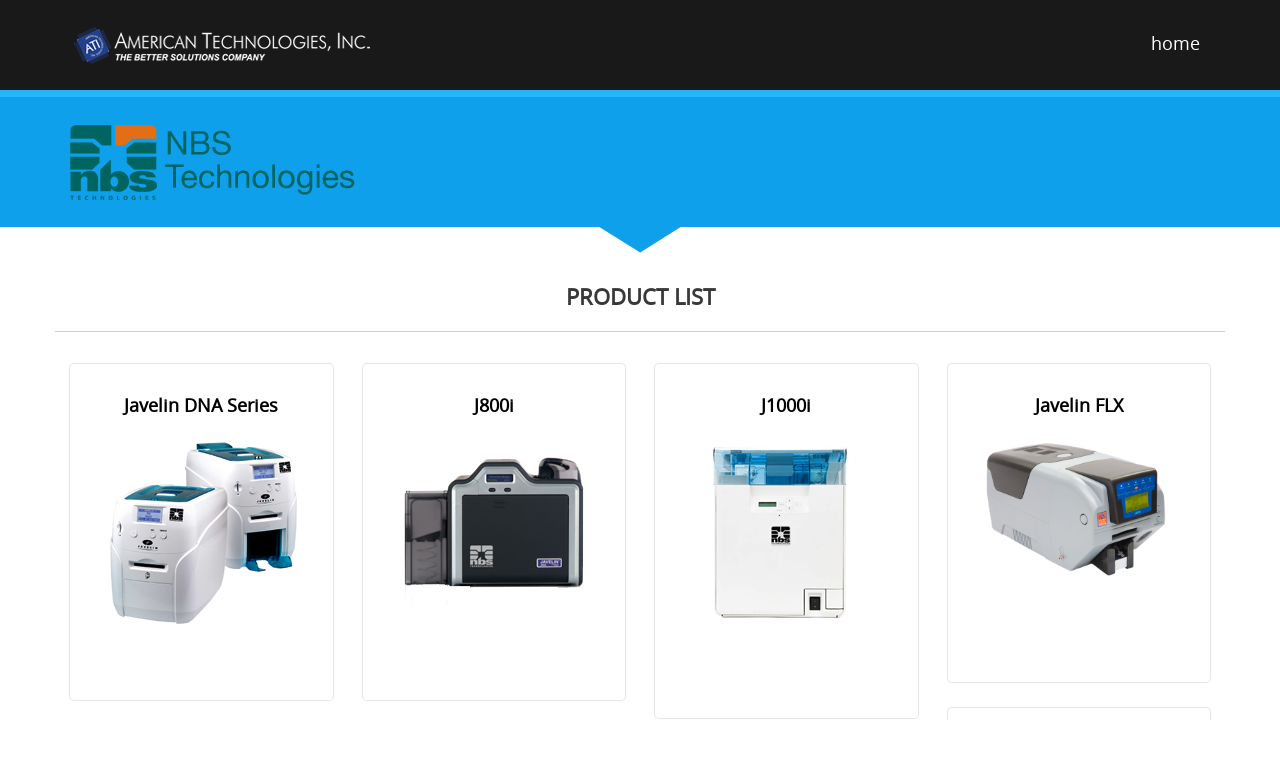

--- FILE ---
content_type: text/html
request_url: http://www.ati.com.ph/nbs/index.html
body_size: 2155
content:
<!DOCTYPE html>
<html lang="en">
<head>
<meta charset="utf-8">
<meta name="viewport" content="width=device-width, initial-scale=1.0">
<meta name="description" content="Instantly issue quality payment and ID cards with NBS card printers. From simple mono-colour printing to fully-coloured and securly encoded cards, NBS desktop printers are a low-cost solution.">
<meta name="keywords" content="NBS, javelin DNA, J800i, Imagesetter S-18, Advantage M20 and M30, Horizon, horizon Evolution" />
<title>ID Card Printers and Software | NBS TECHNOLOGIES | American Technologies Inc. - The Better Solutions Company</title>

<!-- Bootstrap core CSS -->
<link href="css/bootstrap.css" rel="stylesheet">
<link rel="icon" type="/image/ico" href="/images/BAF-favicon.ico" />
<!-- Add custom CSS here -->
<link href="css/modern-business.css" rel="stylesheet">
<link href="font-awesome/css/font-awesome.min.css" rel="stylesheet">
</head>
<body>
<nav class="navbar navbar-inverse navbar-fixed-top" role="navigation">
  <div class="container">
    <div class="navbar-header">
      <button type="button" class="navbar-toggle" data-toggle="collapse" data-target=".navbar-ex1-collapse"> <span class="sr-only">Toggle navigation</span> <span class="icon-bar"></span> <span class="icon-bar"></span> <span class="icon-bar"></span> </button>
      <!-- You'll want to use a responsive image option so this logo looks good on devices - I recommend using something like retina.js (do a quick Google search for it and you'll find it) --> 
      <a class="navbar-brand" href="index.html"><img class="img-responsive_new" src="images/logo.png" alt=""></a> </div>
    
    <!-- Collect the nav links, forms, and other content for toggling -->
    <div class="collapse navbar-collapse navbar-ex1-collapse">
      <div class="toggle_height"></div>
      <ul class="nav navbar-nav navbar-right">
        <li><a href="http://www.ati.com.ph/">home</a></li>
      </ul>
    </div>
    <!-- /.navbar-collapse --> 
  </div>
  <!-- /.container --> 
</nav>


<!-- /.section-colored -->

<div class="section light_bluebg" style="padding-top:0;">
  <div class="container">
    <div class="row get_text">
      <h2><img src="images/logo-main.png" title="NBS Technologies" alt="NBS Technologies" class="img-responsive"></a></h2>
    </div>
    <!-- /.row --> 
  </div>
  <!-- /.container --> 
</div>
<!-- /.section -->

<div class="section light_bg" style="padding-top:0;">
  <div class="clear" style="text-align:center;"><img src="images/blue_arrow.png"></div>
  <div class="clear" style="height:30px;"></div>
  <div class="container">
  
  
    <div class="row">
    <h2 class="about_title" align="center"><b>PRODUCT LIST</b></h2>
    
      <div class="col-lg-3 col-md-4 col-sm-6">
        <section class="lazy-load-box effect-slidefromright" data-delay="80" data-speed="550" style="transition: all 550ms ease 0s; opacity: 1;">
          <div class="service-box ">
            <div class="service-box_body">
              <h2 class="title"><a href="#" title="Desktop Card Printers" target="_self"><b>Javelin DNA Series</b></a></h2>
              <div class="service-box_txt"><a href="dna-series.html"><img src="images/prods/nipson-printers.png"><br></a></div>
            </div>
          </div>
        </section>
      </div>
      
      <div class="col-lg-3 col-md-4 col-sm-6">
        <section class="lazy-load-box effect-slidefromright" data-delay="160" data-speed="550" style="transition: all 550ms ease 0s; opacity: 1;">
          <div class="service-box ">
            <div class="service-box_body">
              <h2 class="title"><a href="#" title="NBs J800i" target="_self"><b>J800i</b></a></h2>
              <div class="service-box_txt"><a href="j800i.html"><img src="images/prods/gallery-j800i.png"><br></a></div>
            </div>
          </div>
        </section>
      </div>
      
      <div class="col-lg-3 col-md-4 col-sm-6">
        <section class="lazy-load-box effect-slidefromright" data-delay="240" data-speed="550" style="transition: all 550ms ease 0s; opacity: 1;">
          <div class="service-box ">
            <div class="service-box_body">
              <h2 class="title"><a href="#" title="Javelin J1000i" target="_self"><b>J1000i</b></a></h2>
              <div class="service-box_txt"><a href="j1000i.html"><img src="images/prods/gallery-j1000i-show.png" class="img-responsive"><br></a></div>
            </div>
          </div>
        </section>
      </div>
      
      <div class="col-lg-3 col-md-4 col-sm-6">
        <section class="lazy-load-box effect-slidefromright" data-delay="320" data-speed="550" style="transition: all 550ms ease 0s; opacity: 1;">
          <div class="service-box ">
            <div class="service-box_body">
              <h2 class="title"><a href="#" title="Javelin FLX" target="_self"><b>Javelin FLX</b></a></h2>
              <div class="service-box_txt"><a href="javelin-flx.html"><img src="images/prods/flx.png" class="img-responsive"><br></a></div>
            </div>
          </div>
        </section>
      </div>
      
      <div class="col-lg-3 col-md-4 col-sm-6">
        <section class="lazy-load-box effect-slidefromright" data-delay="320" data-speed="550" style="transition: all 550ms ease 0s; opacity: 1;">
          <div class="service-box ">
            <div class="service-box_body">
              <h2 class="title"><a href="#" title="NBS Card Designer" target="_self"><b>Card Designer Software</b></a></h2>
              <div class="service-box_txt"><a href="carddesignsoftware2.html"><img src="images/prods/Javelin-Card-Designer-300x200.png" class="img-responsive"><br></a></div>
            </div>
          </div>
        </section>
      </div>
      
    </div>
  </div>
  <!-- /.container --> 
</div>
<!-- /.section -->



<div class="section cont_bg_img" style="padding-top:0; padding-bottom:0;">
  <div class="cont_bg">
    <div class="clear" style="text-align:center;"><img src="images/black_arrow.png"></div>
    <div class="container">
      <div class="row">
        <div  class="col-lg-12 cont_title">
          <h2>For More Information, Contact Us</h2>
        </div>
        <div class="col-lg-2 col-md-2 col-sm-2"></div>
        <div class="col-lg-8 col-md-8 col-sm-8 cont_text"> #5 Ideal St. cor. McCollough St., Brgy. Addition Hills, Mandaluyong City, 1552, Metro Manila, Philippines<br>
          <p><span>Phone:</span> (632) 5840000 <span>Fax:</span> (632) 5846868</p>
          <span>Email:</span> inquiry@ati.com.ph </div>
        <div class="col-lg-2 col-md-2 col-sm-2"></div>
        <div class="clear" style="height:20px;"></div>
      </div>
      <!-- /.row --> 
    </div>
    <!-- /.container --> 
  </div>
</div>
<!-- /.section -->

<div  class="footer_bar_bg">
  <div class="container">
    <footer>
      <div class="row">
        <div class="col-lg-9 col-md-9 col-sm-8 navigation_text"><small>Copyright &copy; 2017. <a href="#" target="_blank">American Technologies Inc.</a> All Rights Reserved.</small></div>
      </div>
    </footer>
  </div>
  <!-- /.container --> 
</div>
<!-- JavaScript --> 
<script src="js/jquery-1.10.2.js"></script> 
<!--<script src="js/bootstrap.min.js"></script> --> 
<script src="js/bootstrap.js"></script> 
<script src="js/modern-business.js"></script> 
<script type="text/javascript">
$(document).ready( function() {
    $('#myCarousel').carousel({
		//pause: true,
    	interval: false
	});
		
});

$(document).ready(function() {
  //Set the carousel options
  $('#quote-carousel').carousel({
    pause: true,
    interval: 4000,
  });
});

</script>
</body>
</html>


--- FILE ---
content_type: text/css
request_url: http://www.ati.com.ph/nbs/css/modern-business.css
body_size: 6419
content:
/* 
Custom CSS for...
'Modern Business' HTML Theme by Start Bootstrap

All Start Bootstrap themes are licensed under Apache 2.0. 
For more info and more free Bootstrap 3 HTML themes, visit http://startbootstrap.com!
*/

/* Global Styles */
@import url('stylesheet-font.css');
html, body {
  height:100%;
  font-size:96%;
}
body{padding-top: 90px;}
::selection {color:#FFF;background:#0ea0eb;}
::-moz-selection {color:#FFF;background:#0ea0eb;} 

.list-comments {
 -moz-column-width: 25em;
 -webkit-column-width: 25em;
 -moz-column-gap: .5em;
 -webkit-column-gap: .5em; 
}

.thumbnail {
 display: inline-block;
 margin:.5em;
 padding: 0; 
 width:98%;
}

#lightbox .modal-content {
    display: inline-block;
    text-align: center;   
}

#lightbox .close {
    opacity: 1;
    color: rgb(255, 255, 255);
    background-color: rgb(25, 25, 25);
    padding: 5px 8px;
    border-radius: 30px;
    border: 2px solid rgb(255, 255, 255);
    position: absolute;
    top: -15px;
    right: -55px;
    z-index:1032;
}
.portfolio-item h3{font-size:15px; font-family:'OpenSans'; color:#E62E2F; font-weight:normal; text-decoration:none; margin:10px 0;}

.badge1 {
  display: inline-block;
  min-width: 50px;
  min-height:50px;
  padding: 10px 5px 5px 5px;
  font-size: 28px;
  font-weight: normal;
  line-height: 1;
  color: #ffffff;
  text-align: center;
  white-space: nowrap;
  vertical-align: baseline;
  background-color: #caac46;
  border-radius: 50% 50%;
  position:relative;
  font-family:"OpenSans";
  
  }

.well_new {
  min-height: 20px;
  padding: 19px;
  margin-bottom: 20px;
  background-color: rgba(255, 255, 255, 0.8);
  border: 1px solid #f1f1f1;
  border-radius: 4px;
  -webkit-box-shadow: inset 0 1px 1px rgba(0, 0, 0, 0.02);
          box-shadow: inset 0 1px 1px rgba(0, 0, 0, 0.02);
}


body {
  /*padding-top: 50px;*/ /* body padding for fixed top nav */
}
.light_bg { background:url(../images/bg_light.jpg) repeat;}
.cont_bg_img{ background:url(../images/cont_map.jpg) top center repeat;}
.cont_bg {background: rgba(0,0,0,0.8); border-bottom:1px solid #FFF;}
.light_bluebg {background:#0ea0eb; border-top: 7px solid #27b5fe;}
.globe-box {background: url('../images/bg_pic2.jpg') no-repeat scroll center 0px transparent;}
.testi_boxbg { background:#000;}

.head_cont h3 { font-size:24px; font-family:'OpenSansBold'; color: #0ea0eb; text-transform: uppercase;}
.head_title{ font-size:24px; font-family:'OpenSans'; color: #383838; text-transform: uppercase;}
.nor_text p {font-size:13px; font-family:'OpenSans'; color:#323232; line-height:20px; font-weight:normal; margin:0 0 10px 0;}
.title_text  {font-size:36px; font-family:'OpenSans'; color:#FFF; text-align:center; line-height:36px; font-weight:normal; padding:5px 0; text-transform:uppercase}
.title_text small {font-size:18px; font-family:'OpenSans'; color:#000; text-align:center; line-height:36px; font-weight:normal; padding:5px 0;}
.get_text h2 {font-size:30px; font-family:'OpenSans'; color:#FFF; text-align:center; line-height:36px; font-weight:normal; padding:5px 0;}
.get_text h2 strong {font-size:36px; font-family:'OpenSansBold'; color:#FFF; font-weight:normal; text-transform:uppercase;}


.cont_title h2 {font-size:36px; font-family:'OpenSans'; color:#0ca4ec; line-height:40px; font-weight:normal; margin:0 0 20px 0; text-align:center;}
.cont_text {font-size:16px; font-family:'OpenSans'; color:#FFF; font-weight:normal; text-decoration:none; line-height:24px; text-align:center;}
.cont_text span{ color:#0ca4ec;}
.cont_text p {font-size:24px; font-family:'OpenSansBold'; color:#FFF; font-weight:normal; text-decoration:none; line-height:24px; text-align:center; padding:5px 0;}
.cont_text p span{ color:#0ca4ec;}
.client_pro h2{font-size:30px; font-family:'OpenSans'; color:#FFF; line-height:34px; text-transform:uppercase; font-weight:normal; text-align:center;}

.border_right{ border-right:1px solid rgba(255, 255, 255, 0.2);}

.our_pro h2{font-size:36px; font-family:'OpenSansBold'; color:#bc9d35; line-height:34px; text-transform:uppercase; font-weight:normal; margin:0; padding-left:15px;}
.ident_text strong {font-size:18px; font-family:'OpenSansBold'; color:#000; font-weight:normal; line-height:30px;}
.ident_text {font-size:13px; font-family:'OpenSans'; color:#7f7f7f; font-weight:normal; line-height:18px;}
.ident_text small {font-size:11px; font-family:'OpenSans'; color:#bc9d35; font-weight:normal; line-height:18px;}

.address_box{ background:#fafafa;}
.address_box h4{font-size:36px; font-family:'OpenSansBold'; color:#bc9d35; line-height:40px; text-transform:uppercase; font-weight:normal; margin:0 0 10px 0;}
.address_box strong {font-size:16px; font-family:'OpenSansBold'; color:#bc9d35; line-height:24px; font-weight:normal; text-transform:none;}
.address_box {font-size:18px; font-family:'OpenSans'; color:#000; line-height:24px; font-weight:normal; text-transform:none; text-align:center;}

.pro_price {font-size:13px; font-family:'OpenSans'; color:#bc9d35; line-height:18px; font-weight:normal; text-transform:none;}
.pro_price small {font-size:12px; font-family:'OpenSans'; color:#000; font-weight:normal; line-height:18px;}

.bug_text a {font-size:14px; font-family:'OpenSansBold'; color:#FFF; font-weight:normal; line-height:18px;}
.bug_text a:hover{ color:#000; text-decoration:none;}
.newsletter { margin:20px 20px 0 30px; }
.newsletter h2{font-size:24px; font-family:'OpenSansBold'; color:#9e9e9e; line-height:30px; text-transform:uppercase; font-weight:normal; margin:0 0 10px 0}
.newsletter h2 span {font-size:24px; font-family:'OpenSansBold'; color:#FFF;}
.newsletter p {font-size:12px; font-family:'OpenSans'; color:#0ca4ec; line-height:18px;}
.input-lg-news {
  height: 46px;
  padding: 10px 16px;
  font-size: 14px;
  line-height: 1.33;
  border-radius: 2px;
}



.button_join
{
	margin:0;
	cursor: pointer;
	font-weight:normal;
    font-size:19px;
    color:#FFF;
    font-family:"OpenSansBold";
	text-decoration:none;
	text-align:center;
	text-transform:uppercase;
	background:#0ca4ec;
	border:none;
	border-radius:1px;
	-webkit-border-radius:1px;
	-moz-border-radius:1px;
	transition:0.5s;
	-webkit-transition:0.5s;
	-moz-transition:0.5s;
	-o-transition:0.5s;
}
	.button_join:hover,
	.button_join:focus,
	.button_join:active 
	{
	background:#000; 
	color: #FFF;
	border:none;
	text-decoration:none;
	transition:0.5s;
	-webkit-transition:0.5s;
	-moz-transition:0.5s;
	-o-transition:0.5s;
}





.licen_text ul {  padding:10px 0 0 30px;}
.licen_text ul li { margin:0 0 10px 0; padding:0; list-style:decimal; font-size:13px; font-family:'OpenSans'; color:#000; font-weight:normal; line-height:20px;}

.clear{ clear:both;}
.jumbotron_new{ background:#e5e5e5; padding:5px; margin-bottom:20px; border-radius:6px;}

.img-responsive_new {
  height: auto;
  max-width: 100%;
}

.banner_img img
{
	border:0px solid #e62e2f;
	margin:25px 0;
	
}
.img-responsive_new img {
  height: auto;
  max-width: 100%;
}

.footer_bar_bg{background:#f6f6f6; padding:0;}
.foot_nav a {font-size:14px; font-family:'OpenSans'; color:#FFF; line-height:24px; text-decoration:none;}
.foot_nav a:hover{ color:#FFF; text-decoration:none;}

.img-home-portfolio,
.img-customer,
.portfolio-item {
  margin-bottom: 30px;
 
}

.navigation_text {font-size:14px; font-family:'OpenSans'; color:#000; text-decoration:none; padding:6px 0;}
.navigation_text a{font-size:14px; font-family:'OpenSans'; color:#0ca4ec; text-decoration:underline;}
.navigation_text a:hover{ color:#000; text-decoration:none;}
.foot_copy {font-size:14px; font-family:'OpenSansBold'; color:#003d06; text-align:center;}
.foot_copy a {font-size:14px; font-family:'OpenSansBold'; color:#FFF; text-align:center; text-decoration:underline;}


.social_media
{
	padding:0;
	text-align:center;
}
.social_media img 
{
	margin:0 1px 0 0px;
	padding:0;
}
.social_media img:hover
{
	margin:0 1px 0 0px;
	padding:0;
	opacity:0.4;
	filter:alpha(opacity=40); /* For IE8 and earlier */
	-webkit-transition: 1.0s;
	-moz-transition: 1.0s;
	transition: 1.0s;
}

.social_foot
{
	text-align:center;
}
.social_foot img 
{
	margin:0 1px 0 0px;
	padding:0;
}
.social_foot img:hover
{
	margin:0 1px 0 0px;
	padding:0;
	opacity:0.4;
	filter:alpha(opacity=40); /* For IE8 and earlier */
	-webkit-transition: 1.0s;
	-moz-transition: 1.0s;
	transition: 1.0s;
}

.bug img 
{
	margin:0;
	padding:0;
		-webkit-transition: 1.0s;
	-moz-transition: 1.0s;
	transition: 1.0s;
}
.bug img:hover
{
	margin:0 1px 0 0px;
	padding:0;
	opacity:0.4;
	filter:alpha(opacity=40); /* For IE8 and earlier */
	-webkit-transition: 1.0s;
	-moz-transition: 1.0s;
	transition: 1.0s;
}


/* Page Sections */
.section,
.section-colored {
  padding: 10px 0;
}

.section-colored {
  background-color: #e1e1e1; /* change this to change the background color of a colored section */
}
.section-colored-blue {
	padding:20px 0 30px 0;
  background-color: #032d52; /* change this to change the background color of a colored section */
  border-top: 10px solid #1661a1;
}
.sidebar {
  margin-top: 40px;
}

.sidebar ul {
  border-radius: 5px;
  padding: 5px;
  border: 1px solid #cccccc;
}

/* Half Page Height Carousel Customization */
.carousel {
  height: 50%;
}

.item,
.active,
.carousel-inner {
  height: 100%;
}

.fill {
  width: 100%;
  height: 100%;
  background-position: center;
  background-size: cover;
}

/* Social Icons Styles */
.list-social-icons {
  margin-bottom: 45px;
}

.tooltip-social a {
  text-decoration: none;
  color: inherit;
}

.facebook-link a:hover {
  color: #3b5998;
}

.linkedin-link a:hover {
  color: #007fb1;
}

.twitter-link a:hover {
  color: #39a9e0;
}

.google-plus-link a:hover {
  color: #d14836;
}

/* Service Page Styles */
.service-icon {
  font-size: 50px;
}

/* 404 Page Styles */
.error-404 {
  font-size: 8em;
}

/* Pricing Page Styles */
.price-cents {
  vertical-align: super;
  font-size: 50%;
}

.price-month {
  font-size: 35%;
  font-style: italic;
}

/* Footer Styles */
footer {
  margin: 10px 0;
}

.clear_new{ clear:both; height:20px;}

.clear_new1{ clear:both; height:50px;}
.toggle_height
{
	height:25px;
	display:block;
}


.sale_box { background:#23818b}

.special_box { background:#61bb95}




.text-center1{ text-align:center;}
.phone_height{ clear:both; height:20px;}
@media (max-width: 800px) {
	
.header-text{ margin-top:-55px;}

.phone_height{ clear:both; height:0px;}
.clear_new

{ clear:both; height:30px;}
.clear_new1{ clear:both; height:50px;}
.mill h2 { margin-left:-60px;}
.mill .watch_video { margin-left:-40px;}
.toggle_height
{
	height:90px;
	display:none;
}
.text-center1{ text-align:left;}
}

@media (max-width: 640px) {
.slogan-box p{ text-align:center;}
.navigation_text{ text-align:center;}
.phone_height{ clear:both; height:0px;}
.clear_new

{ clear:both; height:30px;}
.clear_new1{ clear:both; height:5px;}
.mill h2 { margin-left:-50px;}
.mill .watch_video { margin-left:-40px;}
.toggle_height
{
	height:90px;
	display:none;
}
.text-center1{ text-align:center;}
.dark_blue_big label{font-size:25px; font-family:'Antonio-Bold'; color:#001a31; text-align:center; margin-top:-18px; padding:5px; background:#FFF; }

}


/* Responsive Styles */
@media (max-width: 767px) {

.carousel {
  height: 70%; /* increases the carousel height so it looks good on phones */
}

}


h2.heading_big 
{
	margin:0;
	padding:0;
	font-weight:normal;
	font-size:34px;
	color:#e62e2f;
	font-family:"OpenSansBold";
	line-height:36px;
	text-align:center;
	text-decoration:none;
}



.dropdown-submenu{position:relative;}
.dropdown-submenu>.dropdown-menu{top:0;left:100%;margin-top:-6px;margin-left:-1px;-webkit-border-radius:0 6px 6px 6px;-moz-border-radius:0 6px 6px 6px;border-radius:0 6px 6px 6px;}
.dropdown-submenu:hover>.dropdown-menu{display:block;}
.dropdown-submenu>a:after{display:block;content:" ";float:right;width:0;height:0;border-color:transparent;border-style:solid;border-width:5px 0 5px 5px;border-left-color:#cccccc;margin-top:5px;margin-right:-10px;}
.dropdown-submenu:hover>a:after{border-left-color:#ffffff;}
.dropdown-submenu.pull-left{float:none;}.dropdown-submenu.pull-left>.dropdown-menu{left:-100%;margin-left:10px;-webkit-border-radius:6px 0 6px 6px;-moz-border-radius:6px 0 6px 6px;border-radius:6px 0 6px 6px;}

.chip_heading h2
{
	margin:0;
	padding:0;
	font-weight:normal;
	font-size:24px;
	color:#FFF;
	font-family:"OpenSans";
	line-height:28px;
	text-decoration:none;
}

h3.chip_text
{
	margin:0 0 20px 0;
	padding:10px 0;
	font-weight:normal;
	font-size:20px;
	color:#FFF;
	font-family:"OpenSans";
	line-height:20px;
	text-decoration:none;
}


/* Carousel Styles */
.carousel-indicators .active {
    background-color: #66c9fb;
}

.carousel-inner img {
    width: 100%;
    max-height:545px;
}

.carousel-control {
    width: 0;
}

.carousel-control.left,
.carousel-control.right {
	opacity: 0.3;
	filter: alpha(opacity=30);
	background-image: none;
	background-repeat: no-repeat;
	text-shadow: none;
}

.carousel-control.left span {
	padding: 5px 30px 5px 10px;
}

.carousel-control.right span {
	padding: 5px 30px 5px 10px;
}

.carousel-control .glyphicon-chevron-left, 
.carousel-control .glyphicon-chevron-right, 
.carousel-control .icon-prev, 
.carousel-control .icon-next {
	position: absolute;
	top: 45%;
	z-index: 5;
	display: inline-block;
}

.carousel-control .glyphicon-chevron-left,
.carousel-control .icon-prev {
	left: 0;
}

.carousel-control .glyphicon-chevron-right,
.carousel-control .icon-next {
	right: 0;
}

.carousel-control.left span,
.carousel-control.right span {
	background-color: #000;
}

.carousel-control.left span:hover,
.carousel-control.right span:hover {
	opacity: .7;
	filter: alpha(opacity=70);
}

/* Carousel Header Styles */
.header-text {
    position: absolute;
    top: 20%;
    left: 1.8%;
    right: auto;
    width: 96.66666666666666%;
    color: #fff;
}

.header-text h2 {
    font-size: 70px;
	font-family:'HelveticaNeueLTStd85Heavy';
}


.header-text h3 {
	
    font-size: 60px;
	font-family:'HelveticaNeueRegular';
	line-height:66px;
}
.header-text h3 span {
	padding: 5px;
	color:#0ca4ec;
	font-family:'HelveticaNeueLTStd75Bold';
}

.btn-min-block {
    min-width: 170px;
    line-height: 26px;
}

.btn-theme {
    color: #fff;
    background-color: transparent;
    border: 2px solid #fff;
    margin-right: 15px;
}

.btn-theme:hover {
    color: #000;
    background-color: #fff;
    border-color: #fff;
}

.btn-label {position: relative;left: -12px;display: inline-block;padding: 6px 12px;background: rgba(0,0,0,0.15);border-radius: 3px 0 0 3px;}
.btn-labeled {padding-top: 0;padding-bottom: 0;}
.input-group { margin-bottom:10px; }
.separator { border-right: 1px solid #dfdfe0; }


/* carousel */
#quote-carousel 
{
  padding: 0 10px 30px 10px;
  margin-top: 30px 0px 0px;
}

/* Control buttons  */
#quote-carousel .carousel-control
{
  background: none;
  color: #222;
  font-size: 2.3em;
  text-shadow: none;
  margin-top: 30px;
}
/* Previous button  */
#quote-carousel .carousel-control.left 
{
  left: -12px;
}
/* Next button  */
#quote-carousel .carousel-control.right 
{
  right: -12px !important;
}
/* Changes the position of the indicators */
#quote-carousel .carousel-indicators 
{
  right: 50%;
  top: auto;
  bottom: 0px;
  margin-right: -19px;
}
/* Changes the color of the indicators */
#quote-carousel .carousel-indicators li 
{
  background: #c0c0c0;
}
#quote-carousel .carousel-indicators .active 
{
  background: #0ca4ec;
}
#quote-carousel img
{
  width: 250px;
  height: 100px
}
/* End carousel */

.item blockquote {
    border-left: none; 
    margin: 0;
}

.item blockquote img {
    margin-bottom: 10px;
}

.item blockquote p:before {
    content: "\f10d";
    font-family: 'Fontawesome';
    float: left;
    margin-right: 10px;
}



/**
  MEDIA QUERIES
*/

/* Small devices (tablets, 768px and up) */
@media (min-width: 768px) { 
    #quote-carousel 
    {
      margin-bottom: 0;
      padding: 0 40px 30px 40px;
      margin-top: 30px;
    }
    
}

/* Small devices (tablets, up to 768px) */
@media (max-width: 768px) { 
    
    /* Make the indicators larger for easier clicking with fingers/thumb on mobile */
    
    #quote-carousel .carousel-indicators {
        bottom: -20px !important;  
    }
    #quote-carousel .carousel-indicators li {
        display: inline-block;
        margin: 0px 5px;
        width: 15px;
        height: 15px;
    }
    #quote-carousel .carousel-indicators li.active {
        margin: 0px 5px;
        width: 20px;
        height: 20px;
    }
}
.testi_carousel p  {font-size:14px; font-family:'OpenSans'; color:#FFF; font-weight:normal; line-height:18px; font-style:italic;}
.testi_carousel small { color:#0ca4ec}
.colorgraph {
  height: 5px;
  border-top: 0;
  background: #c4e17f;
  border-radius: 5px;
  background-image: -webkit-linear-gradient(left, #c4e17f, #c4e17f 12.5%, #f7fdca 12.5%, #f7fdca 25%, #fecf71 25%, #fecf71 37.5%, #f0776c 37.5%, #f0776c 50%, #db9dbe 50%, #db9dbe 62.5%, #c49cde 62.5%, #c49cde 75%, #669ae1 75%, #669ae1 87.5%, #62c2e4 87.5%, #62c2e4);
  background-image: -moz-linear-gradient(left, #c4e17f, #c4e17f 12.5%, #f7fdca 12.5%, #f7fdca 25%, #fecf71 25%, #fecf71 37.5%, #f0776c 37.5%, #f0776c 50%, #db9dbe 50%, #db9dbe 62.5%, #c49cde 62.5%, #c49cde 75%, #669ae1 75%, #669ae1 87.5%, #62c2e4 87.5%, #62c2e4);
  background-image: -o-linear-gradient(left, #c4e17f, #c4e17f 12.5%, #f7fdca 12.5%, #f7fdca 25%, #fecf71 25%, #fecf71 37.5%, #f0776c 37.5%, #f0776c 50%, #db9dbe 50%, #db9dbe 62.5%, #c49cde 62.5%, #c49cde 75%, #669ae1 75%, #669ae1 87.5%, #62c2e4 87.5%, #62c2e4);
  background-image: linear-gradient(to right, #c4e17f, #c4e17f 12.5%, #f7fdca 12.5%, #f7fdca 25%, #fecf71 25%, #fecf71 37.5%, #f0776c 37.5%, #f0776c 50%, #db9dbe 50%, #db9dbe 62.5%, #c49cde 62.5%, #c49cde 75%, #669ae1 75%, #669ae1 87.5%, #62c2e4 87.5%, #62c2e4);
}

.button_submit
{
	margin:5px 0;
	padding: 8px 30px 8px; 
	cursor: pointer;
	font-weight:normal;
    font-size:16px;
    color:#000;
    font-family:"OpenSans";
	text-decoration:none;
	text-align:center;
	text-transform:none;
	background:#ffd51d;
	border:none;
	border-radius:3px;
	-webkit-border-radius:3px;
	-moz-border-radius:3px;
	transition:0.5s;
	-webkit-transition:0.5s;
	-moz-transition:0.5s;
	-o-transition:0.5s;
}
	.button_submit:hover,
	.button_submit:focus,
	.button_submit:active 
	{
	background:#d6d9df; 
	color: #000;
	border:none;
	text-decoration:none;
	transition:0.5s;
	-webkit-transition:0.5s;
	-moz-transition:0.5s;
	-o-transition:0.5s;
}

.button_more
{
	margin:5px 0;
	padding: 7px 30px 7px; 
	cursor: pointer;
	font-weight:normal;
    font-size:14px;
    color:#FFF;
    font-family:"OpenSans";
	text-decoration:none;
	text-align:center;
	text-transform:none;
	background:#000000;
	border:none;
	border-radius:3px;
	-webkit-border-radius:3px;
	-moz-border-radius:3px;
	transition:0.5s;
	-webkit-transition:0.5s;
	-moz-transition:0.5s;
	-o-transition:0.5s;
}
	.button_more:hover,
	.button_more:focus,
	.button_more:active 
	{
	background:#D9534F; 
	color: #FFF;
	border:none;
	text-decoration:none;
	transition:0.5s;
	-webkit-transition:0.5s;
	-moz-transition:0.5s;
	-o-transition:0.5s;
}
.client_img{ text-align:center; padding:10px 0}
.client_img img { margin:5px 2px;}


/*-------------------------------------------------------------------
            Services box css 7/2/2014
-------------------------------------------------------------------*/
.lazy-load-box {
	
	opacity: 0;
	
	-moz-transform: scale(1) rotate(0deg) translateX(0px) translateY(0px) skewX(0deg) skewY(0deg);
	
	-webkit-transform: scale(1) rotate(0deg) translateX(0px) translateY(0px) skewX(0deg) skewY(0deg);
	
	-o-transform: scale(1) rotate(0deg) translateX(0px) translateY(0px) skewX(0deg) skewY(0deg);
	
	-ms-transform: scale(1) rotate(0deg) translateX(0px) translateY(0px) skewX(0deg) skewY(0deg);
	
	transform: scale(1) rotate(0deg) translateX(0px) translateY(0px) skewX(0deg) skewY(0deg);
	

}



/* Effects */
.trigger.effect-slideup {
	
	-moz-transform: translateY(100px);
	
	-webkit-transform: translateY(100px);
	
	-o-transform: translateY(100px);
	
	-ms-transform: translateY(100px);
	
	transform: translateY(100px);
	

}



.trigger.effect-slidedown {
	
	-moz-transform: translateY(-50px);
	
	-webkit-transform: translateY(-50px);
	
	-o-transform: translateY(-50px);
	
	-ms-transform: translateY(-50px);
	
	transform: translateY(-50px);
	

}



.trigger.effect-slidefromleft {
	
	-moz-transform: translateX(-150px);
	
	-webkit-transform: translateX(-150px);
	
	-o-transform: translateX(-150px);
	
	-ms-transform: translateX(-150px);
	
	transform: translateX(-150px);
	

}



.trigger.effect-slidefromright {
	
	-moz-transform: translateX(150px);
	
	-webkit-transform: translateX(150px);
	
	-o-transform: translateX(150px);
	
	-ms-transform: translateX(150px);
	
	transform: translateX(150px);
	

}



.trigger.effect-zoomin {
	
	-moz-transform: scale(0.5);
	
	-webkit-transform: scale(0.5);
	
	-o-transform: scale(0.5);
	
	-ms-transform: scale(0.5);
	
	transform: scale(0.5);
	

}



.trigger.effect-zoomout {
	
	-moz-transform: scale(1.5);
	
	-webkit-transform: scale(1.5);
	
	-o-transform: scale(1.5);
	
	-ms-transform: scale(1.5);
	
	transform: scale(1.5);
	

}



.trigger.effect-rotate {
	
	-moz-transform: rotate(45deg);
	
	-webkit-transform: rotate(45deg);
	
	-o-transform: rotate(45deg);
	
	-ms-transform: rotate(45deg);
	
	transform: rotate(45deg);
	

}



.trigger.effect-skew {
	
	-moz-transform: translateY(100px) skewX(-45deg) skewY(45deg);
	
	-webkit-transform: translateY(100px) skewX(-45deg) skewY(45deg);
	
	-o-transform: translateY(100px) skewX(-45deg) skewY(45deg);
	
	-ms-transform: translateY(100px) skewX(-45deg) skewY(45deg);
	
	transform: translateY(100px) skewX(-45deg) skewY(45deg);
	

}

.btn.btn-primary {
	font-family:'Arial', sans-serif;
	font-size:14px;
	font-style:normal;
	text-shadow:none;
	text-transform:capitalize;
	padding:9px 28px;
	position:relative;
	background:transparent;
	border-radius:0;
	box-shadow:none;
	border:none;
	outline:none;
	border-radius:3px;
	z-index:1;
}
.btn.btn-primary:before {
	content:"";
	position:absolute;
	width:100%;
	height:0;
	bottom:0;
	left:0;
	background:#0ea0eb;
	z-index:-1;
	border-radius:3px;
	-webkit-transition:all 0.4s ease;
	-moz-transition:all 0.4s ease;
	-ms-transition:all 0.4s ease;
	-o-transition:all 0.4s ease;
	transition:all 0.4s ease;
}
.btn.btn-primary:after {
	content:"";
	position:absolute;
	width:100%;
	height:100%;
	bottom:0;
	left:0;
	border-radius:3px;
	background:#000;
	z-index:-2;
	-webkit-transition:all 0.2s ease;
	-moz-transition:all 0.2s ease;
	-ms-transition:all 0.2s ease;
	-o-transition:all 0.2s ease;
	transition:all 0.2s ease;
}
.btn.btn-primary:hover:before {
	height:100%;
	border-radius:3px;
	-webkit-transition:all 0.2s ease;
	-moz-transition:all 0.2s ease;
	-ms-transition:all 0.2s ease;
	-o-transition:all 0.2s ease;
	transition:all 0.2s ease;
}

.service-box {
	overflow:hidden;
	min-height:20px;
	padding:30px 25px 43px;
	margin-bottom:26px;
	background-color:transparent;
	box-shadow:none;
	border:none;
	box-sizing:border-box;
	box-shadow:0 0 1px 1px #e4e4e4;
	border-radius:4px;
	text-align:center;
	position:relative;
}
.service-box:before {
	position:absolute;
	left:0;
	right:0;
	bottom:0;
	width:100%;
	height:0;
	content:"";
	z-index:-1;
	background-color:#024d73;
	-webkit-transition:all 0.7s ease;
	-moz-transition:all 0.7s ease;
	-ms-transition:all 0.7s ease;
	-o-transition:all 0.7s ease;
	transition:all 0.7s ease;
}
.service-box:after {
	position:absolute;
	left:0;
	right:0;
	top:0;
	bottom:0;
	width:100%;
	height:100%;
	content:"";
	z-index:-2;
	background-color:#FFF;
}
.service-box:hover .title a {
	color:#FFF;
	-webkit-transition:all 0.5s ease;
	-moz-transition:all 0.5s ease;
	-ms-transition:all 0.5s ease;
	-o-transition:all 0.5s ease;
	transition:all 0.5s ease;
}
.service-box:hover .title a:hover {
	color:#27b5fe;
	-webkit-transition:all 0.2s ease;
	-moz-transition:all 0.2s ease;
	-ms-transition:all 0.2s ease;
	-o-transition:all 0.2s ease;
	transition:all 0.2s ease;
	text-decoration:none;
}
.service-box:hover .service-box_txt {
	color:#FFF;
	-webkit-transition:all 0.5s ease;
	-moz-transition:all 0.5s ease;
	-ms-transition:all 0.5s ease;
	-o-transition:all 0.5s ease;
	transition:all 0.5s ease;
}
.service-box:hover:before {
	height:100%;
	-webkit-transition:all 0.4s ease;
	-moz-transition:all 0.4s ease;
	-ms-transition:all 0.4s ease;
	-o-transition:all 0.4s ease;
	transition:all 0.4s ease;
}
.service-box:hover .icon {
	border:solid 3px #fff;
	background:#0ea0eb !important;
	color:#fff;
	transform:rotateY(360deg);
	-webkit-transform:rotateY(360deg);
	-webkit-transition:all 0.7s ease;
	-moz-transition:all 0.7s ease;
	-ms-transition:all 0.7s ease;
	-o-transition:all 0.7s ease;
	transition:all 0.7s ease;
}
.service-box.nums .icon i, .service-box.nums .icon img { display:none; }
.service-box .extrabox {
	perspective:180;
	-webkit-perspective:180;
	position:relative;
	display:block;
	margin:0 0 38px 0;
}
.service-box .icon {
	width:122px;
	height:122px;
	line-height:122px !important;
	text-align:center;
	background-color:#68c8f9 !important;
	font-size:60px;
	font-weight:normal;
	color:#FFF;
	float:none;
	margin:0;
	border-radius:500px;
	border:solid 3px #0ea0eb;
	display:inline-block;
	transform:rotateY(0deg);
	-webkit-transform:rotateY(0deg);
	-webkit-transition:all 0.6s ease;
	-moz-transition:all 0.6s ease;
	-ms-transition:all 0.6s ease;
	-o-transition:all 0.6s ease;
	transition:all 0.6s ease;
}
.service-box .icon span { display:none; }
.service-box h2 {
	font-family:'OpenSans';
	font-size:18px;
	font-weight:normal;
	line-height:22px;
	color:#333333;
	margin:0;
	padding:0;
	font-style:normal;
	text-transform:none;
	overflow:hidden;
	border:0;
	margin:0 0 16px 0;
}
.service-box h2:after { display:none; }
.service-box h2 a {
	color:#000;
	-webkit-transition:all 0.3s ease-out;
	-moz-transition:all 0.3s ease-out;
	-ms-transition:all 0.3s ease-out;
	-o-transition:all 0.3s ease-out;
	transition:all 0.3s ease-out;
}
.service-box h2 a:hover {
	-webkit-transition:all 0.3s ease-in;
	-moz-transition:all 0.3s ease-in;
	-ms-transition:all 0.3s ease-in;
	-o-transition:all 0.3s ease-in;
	transition:all 0.3s ease-in;
}
.service-box h5 {
	overflow:hidden;
	margin:0 0 25px;
}
.service-box_txt {
	color:#777;
	font-family:'OpenSans';
	font-size:13px;
	font-weight:normal;
	margin-bottom:25px;
	-webkit-transition:all 0.7s ease;
	-moz-transition:all 0.7s ease;
	-ms-transition:all 0.7s ease;
	-o-transition:all 0.7s ease;
	transition:all 0.7s ease;
}
.service-box .btn-align { text-align:center; }
.service-box__call {
	color:#fff;
	background-color:#0c6abd;
	background-image:-moz-linear-gradient(top,#037cc7,#1950af);
	background-image:-webkit-gradient(linear,0 0,0 100%,from(#037cc7),to(#1950af));
	background-image:-webkit-linear-gradient(top,#037cc7,#1950af);
	background-image:-o-linear-gradient(top,#037cc7,#1950af);
	background-image:linear-gradient(to bottom,#037cc7,#1950af);
	background-repeat:repeat-x;
	filter:progid:DXImageTransform.Microsoft.gradient(startColorstr='#ff037cc7', endColorstr='#ff1950af', GradientType=0);
}
.service-box__call h2 {
	float:left;
	width:75%;
	color:#fff;
	margin:10px 0 0;
}
.service-box__call .btn-align {
	padding:0;
	width:25%;
	float:right;
}

.slogan-box p {
    font: 50px/50px "OpenSans";
    color: #FFF;
    text-transform: uppercase;
	text-shadow:0px 2px 4px rgba(0, 0, 0, 0.3);
	line-height:55px;
}
.slogan-box a {
    background: url('../images/more_arrow2.png') no-repeat scroll 0px top transparent;
    width: 40px;
    height: 40px;
    display: inline-block;
}
.slogan-box a:hover {
	background: url(../images/more_arrow2.png) 0 bottom no-repeat;
}

.thumb-pad1 {
	margin: 0;
	overflow: hidden;
}
.thumb-pad1 .thumbnail {
	position: relative;
	margin: 0;
	border-radius: 0;
	box-shadow: none;
	border: none;
	padding: 0;
	background: none;
}
.thumb-pad1 .thumbnail .caption {
	padding: 0;
	overflow: hidden;
	text-align: center;
}
.thumb-pad1 .thumbnail .caption .title {
	font:15px 'OpenSansBold';
	color: #ffffff;
	text-transform: uppercase;
	margin-bottom: 2px;
}
.thumb-pad1 .thumbnail .caption p {
	color: #000;
	margin-bottom: 2px;
	font-size:12px;
}
.thumb-pad1 .thumbnail .caption a {
	font: 12px 'OpenSansBold';
	color: #ffffff;
	-webkit-transition: all 0.25s;
	transition: all 0.25s;
}
.thumb-pad1 .thumbnail .caption a:hover {
	color: #ffce5d;
}
.thumb-pad1 figure {
	margin: 0 0 18px 0;
	border-radius: 100%;
}
.thumb-pad1 figure img {
	border-radius: 10%;
	width: 100%;
}

/*--------------------------------------------------------*/
       /*  About Us Page CSS*/
/*--------------------------------------------------------*/

.who-box, .history-box, .trainers-box {
    margin-bottom: 80px;
	
}
.about_title{ font: 300 22px/22px "OpenSans"; color: #383838; text-transform: uppercase; padding-bottom: 24px; border-bottom: 1px solid #CFCFCF; margin: 0px 0px 32px;}

.thumb-pad4 figure img {
    width: 100%;
}
.thumb-pad4 {
    overflow: hidden;
}
.thumb-pad4 .thumbnail {
    position: relative;
    padding: 0px;
    margin: 0px;
    border: medium none;
    border-radius: 0px;
    box-shadow: none;
    background: none repeat scroll 0% 0% transparent;
}
.thumb-pad4 figure {
    margin: 0px 0px 30px;
}
.thumb-pad4 .thumbnail .caption {
    padding: 0px;
    color: #A9A9A9;
}
h3.indent {font-size:16px; font-family:'OpenSansBold'; color:#0ca4ec; line-height:20px; font-weight:normal; margin:0 0 6px 0; text-transform:uppercase;}
.thumb-pad4 .caption p {font-size:13px; font-family:'OpenSans'; color:#666; line-height:20px; font-weight:normal; margin:0 0 6px 0;}
.list2 p {font-size:13px; font-family:'OpenSans'; color:#666; line-height:20px; font-weight:normal; margin:0 0 20px 0;}

.list2 {
    margin: 0px;
    padding: 0px;
    list-style: none outside none;
    overflow: hidden;
}

.trainerBox {
    margin-bottom: 26px;
	 text-align:center;
}



--- FILE ---
content_type: text/css
request_url: http://www.ati.com.ph/nbs/css/stylesheet-font.css
body_size: 648
content:
/* Designed by Vernon Adams */
/* FontFace Generated by FontPro */

@font-face {
    font-family: 'HelveticaNeueRegular';
    src: url('../font/HelveticaNeue/helveticaneue.eot');
    src: url('../font/HelveticaNeue/helveticaneue.eot') format('embedded-opentype'),
         url('../font/HelveticaNeue/helveticaneue.woff') format('woff'),
         url('../font/HelveticaNeue/helveticaneue.ttf') format('truetype'),
         url('../font/HelveticaNeue/helveticaneue.svg#HelveticaNeueRegular') format('svg');
}

@font-face {
    font-family: 'HelveticaNeueLTStd35Thin';
    src: url('../font/HelveticaNeueLTStd-Th/helveticaneueltstd-th.eot');
    src: url('../font/HelveticaNeueLTStd-Th/helveticaneueltstd-th.eot') format('embedded-opentype'),
         url('../font/HelveticaNeueLTStd-Th/helveticaneueltstd-th.woff') format('woff'),
         url('../font/HelveticaNeueLTStd-Th/helveticaneueltstd-th.ttf') format('truetype'),
         url('../font/HelveticaNeueLTStd-Th/helveticaneueltstd-th.svg#HelveticaNeueLTStd35Thin') format('svg');
}

@font-face {
    font-family: 'HelveticaNeueLTStd45Light';
    src: url('../font/HelveticaNeueLTStd-Lt/helveticaneueltstd-lt.eot');
    src: url('../font/HelveticaNeueLTStd-Lt/helveticaneueltstd-lt.eot') format('embedded-opentype'),
         url('../font/HelveticaNeueLTStd-Lt/helveticaneueltstd-lt.woff') format('woff'),
         url('../font/HelveticaNeueLTStd-Lt/helveticaneueltstd-lt.ttf') format('truetype'),
         url('../font/HelveticaNeueLTStd-Lt/helveticaneueltstd-lt.svg#HelveticaNeueLTStd45Light') format('svg');
}

@font-face {
    font-family: 'HelveticaNeueLTStd85Heavy';
    src: url('../font/HelveticaNeueLTStd-Hv/helveticaneueltstd-hv.eot');
    src: url('../font/HelveticaNeueLTStd-Hv/helveticaneueltstd-hv.eot') format('embedded-opentype'),
         url('../font/HelveticaNeueLTStd-Hv/helveticaneueltstd-hv.woff') format('woff'),
         url('../font/HelveticaNeueLTStd-Hv/helveticaneueltstd-hv.ttf') format('truetype'),
         url('../font/HelveticaNeueLTStd-Hv/helveticaneueltstd-hv.svg#HelveticaNeueLTStd85Heavy') format('svg');
}

@font-face {
    font-family: 'HelveticaNeueLTStd75Bold';
    src: url('../font/HelveticaNeueLTStd-Bd/helveticaneueltstd-bd.eot');
    src: url('../font/HelveticaNeueLTStd-Bd/helveticaneueltstd-bd.eot') format('embedded-opentype'),
         url('../font/HelveticaNeueLTStd-Bd/helveticaneueltstd-bd.woff') format('woff'),
         url('../font/HelveticaNeueLTStd-Bd/helveticaneueltstd-bd.ttf') format('truetype'),
         url('../font/HelveticaNeueLTStd-Bd/helveticaneueltstd-bd.svg#HelveticaNeueLTStd75Bold') format('svg');
}


@font-face {
  font-family: 'OpenSans';
  src: url('../font/Regular/OpenSans-Regular.eot');
  src: url('../font/Regular/OpenSans-Regular.eot?#iefix') format('embedded-opentype'),
       url('../font/Regular/OpenSans-Regular.woff') format('woff'),
       url('../font/Regular/OpenSans-Regular.ttf') format('truetype'),
       url('../font/Regular/OpenSans-Regular.svg#OpenSansRegular') format('svg');
  font-weight: normal;
  font-style: normal;
}


@font-face {
  font-family: 'OpenSansBold';
  src: url('../font/Bold/OpenSans-Bold.eot');
  src: url('../font/Bold/OpenSans-Bold.eot?#iefix') format('embedded-opentype'),
       url('../font/Bold/OpenSans-Bold.woff') format('woff'),
       url('../font/Bold/OpenSans-Bold.ttf') format('truetype'),
       url('../font/Bold/OpenSans-Bold.svg#OpenSansBold') format('svg');
  font-weight: normal;
  font-style: normal;
} 
 
 
 @font-face {
  font-family: 'OpenSansExtrabold';
  src: url('../font/ExtraBold/OpenSans-ExtraBold.eot');
  src: url('../font/ExtraBold/OpenSans-ExtraBold.eot?#iefix') format('embedded-opentype'),
       url('../font/ExtraBold/OpenSans-ExtraBold.woff') format('woff'),
       url('../font/ExtraBold/OpenSans-ExtraBold.ttf') format('truetype'),
       url('../font/ExtraBold/OpenSans-ExtraBold.svg#OpenSansExtrabold') format('svg');
  font-weight: 800;
  font-style: normal;
}
  
 @font-face {
    font-family: 'OpenSansCondLight';
    src: url('../font/Condlight/OpenSans-CondLight-webfont.eot');
    src: url('../font/Condlight/OpenSans-CondLight-webfont.eot?#iefix') format('embedded-opentype'),
         url('../font/Condlight/OpenSans-CondLight-webfont.woff') format('woff'),
         url('../font/Condlight/OpenSans-CondLight-webfont.ttf') format('truetype'),
         url('../font/Condlight/OpenSans-CondLight-webfont.svg#OpenSansCondensedLight') format('svg');
     font-style: normal;

}

@font-face {
    font-family: 'OpenSansCondBold';
    src: url('../font/Condbold/OpenSans-CondBold-webfont.eot');
    src: url('../font/Condbold/OpenSans-CondBold-webfont.eot?#iefix') format('embedded-opentype'),
         url('../font/Condbold/OpenSans-CondBold-webfont.woff') format('woff'),
         url('../font/Condbold/OpenSans-CondBold-webfont.ttf') format('truetype'),
         url('../font/Condbold/OpenSans-CondBold-webfont.svg#OpenSansCondensedBold') format('svg');
    font-weight: normal;
    font-style: normal;

}